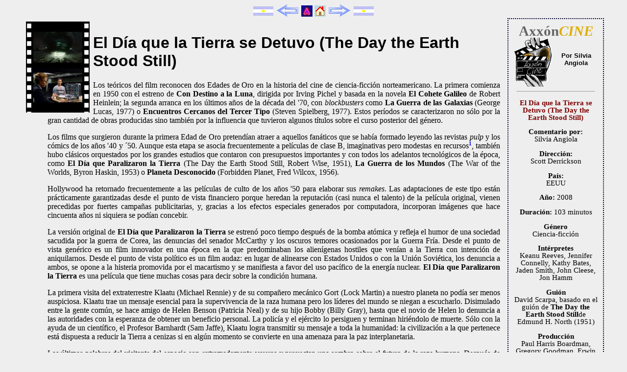

--- FILE ---
content_type: text/html
request_url: https://axxon.com.ar/rev/193/c-193axxcine1.htm
body_size: 11830
content:
<html>
<head>
<meta http-equiv=Content-Type content="text/html; charset=windows-1252">
<title>Cine - art&iacute;culo: El D&iacute;a que la Tierra se Detuvo - Axx&oacute;n CINE - Silvia Angiola - Revista Axx&oacute;n #193</title>
</head>
<link rel="stylesheet" href="axxcine.css">
<body>
<center>
<img src="band-arg.jpg" align="middle">
<a href="c-193cuento6.htm"><img src="x-antfij.gif" align="middle" border="0"></a>
<a href="../../axxon.htm"><img alt="P&aacute;gina Axx&oacute;n" src="m-home.jpg" align="middle" border="0" height="23" width="23"></a>
<a href="axxon193.htm"><img alt="Axx&oacute;n 193" src="c-home.gif" align="middle" border="0" height="23" width="23"></a>
<a href="c-193cuento7.htm"><img src="x-proxfij.gif" align="middle" border="0"></a>
<img src="band-arg.jpg" align="middle">
</center>
<div class="cab">
<table border="0" cellpadding="0" cellspacing="1"><tr><td colspan="2"><h1>Axx&oacute;n<i>CINE</i></h1></td></tr>
<tr><td><img src="c-axxCineLogo.gif" width="79" height="100" align="left"></td><td><h2>Por Silvia Angiola</h2></td></tr>
</table>
<hr>
<p><strong>El D&iacute;a que la Tierra se Detuvo (The Day the Earth Stood Still)</strong></p>
<p><b>Comentario por:</b><br>Silvia Angiola</p>
<p><b>Direcci&oacute;n:</b><br>Scott Derrickson</p>
<p><b>Pa&iacute;s:</b><br>EEUU</p>
<p><b>A&ntilde;o:</b> 2008</p>
<p><b>Duraci&oacute;n:</b> 103 minutos</p>
<p><b>G&eacute;nero</b><br>Ciencia-ficci&oacute;n</p>
<p><b>Int&eacute;rpretes</b><br>Keanu Reeves, Jennifer Connelly, Kathy Bates, Jaden Smith, John Cleese, Jon Hamm</p>
<p><b>Gui&oacute;n</b><br>David Scarpa, basado en el gui&oacute;n de <b>The Day the Earth Stood Still</b>de Edmund H. North (1951)</p>
<p><b>Producci&oacute;n</b><br>Paul Harris Boardman, Gregory Goodman, Erwin Stoff</p>
<p><b>Estreno en cine:</b><br> 1 de enero de 2009</p>
</div>
<div class="peli">
<a href="c-193axxcine1ilus1.htm" target="_blank" title="pique en la imagen para ampliar"><img src="c-193axxcine1ilus1ch.jpg" width=100></a><br>
<a href="c-193axxcine1ilus2.htm" target="_blank" title="pique en la imagen para ampliar"><img src="c-193axxcine1ilus2ch.jpg" width=100></a>
</div>
<div class="cont">
<h1>El D&iacute;a que la Tierra se Detuvo (The Day the Earth Stood Still)</h1>

<P align="justify">Los te&oacute;ricos del film reconocen dos Edades de Oro en la historia del cine de ciencia-ficci&oacute;n norteamericano. La primera comienza en 1950 con el estreno de <b>Con Destino a la Luna</b>, dirigida por Irving Pichel y basada en la novela <b>El Cohete Galileo</b>
de Robert Heinlein; la segunda arranca en los &uacute;ltimos a&ntilde;os de la d&eacute;cada del '70, con <i>blockbusters</i> como <b>La Guerra de las Galaxias</b> (George Lucas, 1977) o <b>Encuentros Cercanos del Tercer Tipo</b> (Steven Spielberg, 1977). Estos per&iacute;odos se
caracterizaron no s&oacute;lo por la gran cantidad de obras producidas sino tambi&eacute;n por la influencia que tuvieron algunos t&iacute;tulos sobre el curso posterior del g&eacute;nero.</P>
<P align="justify">Los films que surgieron durante la primera Edad de Oro pretend&iacute;an atraer a aquellos fan&aacute;ticos que se hab&iacute;a formado leyendo las revistas <i>pulp</i> y los c&oacute;mics de los a&ntilde;os '40 y ´50. Aunque esta etapa se asocia frecuentemente a pel&iacute;culas de clase B, imaginativas
pero modestas en recursos<sup><b><a href="#nota">1</a></b></sup>, tambi&eacute;n hubo cl&aacute;sicos orquestados por los grandes estudios que contaron con presupuestos importantes y con todos los adelantos tecnol&oacute;gicos de la &eacute;poca, como </b><b>El D&iacute;a que Paralizaron la Tierra</b> (The Day the Earth
Stood Still, Robert Wise, 1951), <b>La Guerra de los Mundos</b> (The War of the Worlds, Byron Haskin, 1953) o <b>Planeta Desconocido</b> (Forbidden Planet, Fred Wilcox, 1956).</P>
<P align="justify">Hollywood ha retornado frecuentemente a las pel&iacute;culas de culto de los a&ntilde;os '50 para elaborar sus <i>remakes</i>. Las adaptaciones de este tipo est&aacute;n pr&aacute;cticamente garantizadas desde el punto de vista financiero porque heredan la reputaci&oacute;n (casi nunca
el talento) de la pel&iacute;cula original, vienen precedidas por fuertes campa&ntilde;as publicitarias, y, gracias a los efectos especiales generados por computadora, incorporan im&aacute;genes que hace cincuenta a&ntilde;os ni siquiera se pod&iacute;an concebir.</P>
<P align="justify">La versi&oacute;n original de <b>El D&iacute;a que Paralizaron la Tierra</b> se estren&oacute; poco tiempo despu&eacute;s de la bomba at&oacute;mica y refleja el humor de una sociedad sacudida por la guerra de Corea, las denuncias del senador McCarthy y los oscuros temores ocasionados por
la Guerra Fr&iacute;a. Desde el punto de vista gen&eacute;rico es un film innovador en una &eacute;poca en la que predominaban los alien&iacute;genas hostiles que ven&iacute;an a la Tierra con intenci&oacute;n de aniquilarnos. Desde el punto de vista pol&iacute;tico es un film audaz: en lugar de alinearse
con Estados Unidos o con la Uni&oacute;n Sovi&eacute;tica, los denuncia a ambos, se opone a la histeria promovida por el macartismo y se manifiesta a favor del uso pac&iacute;fico de la energ&iacute;a nuclear. <b>El D&iacute;a que Paralizaron la Tierra</b> es una pel&iacute;cula que tiene muchas
cosas para decir sobre la condici&oacute;n humana.</P>
<P align="justify">La primera visita del extraterrestre Klaatu (Michael Rennie) y de su compa&ntilde;ero mec&aacute;nico Gort (Lock Martin) a nuestro planeta no pod&iacute;a ser menos auspiciosa. Klaatu trae un mensaje esencial para la supervivencia de la raza humana pero los l&iacute;deres del mundo
se niegan a escucharlo. Disimulado entre la gente com&uacute;n, se hace amigo de Helen Benson (Patricia Neal) y de su hijo Bobby (Billy Gray), hasta que el novio de Helen lo denuncia a las autoridades con la esperanza de obtener un beneficio personal. La polic&iacute;a
y el ej&eacute;rcito lo persiguen y terminan hiri&eacute;ndolo de muerte. S&oacute;lo con la ayuda de un cient&iacute;fico, el Profesor Barnhardt (Sam Jaffe), Klaatu logra transmitir su mensaje a toda la humanidad: la civilizaci&oacute;n a la que pertenece est&aacute; dispuesta a reducir la Tierra
a cenizas si en alg&uacute;n momento se convierte en una amenaza para la paz interplanetaria.</P>
<P align="justify">Las &uacute;ltimas palabras del visitante del espacio son extremadamente severas y proyectan una sombra sobre el futuro de la raza humana. Despu&eacute;s de pasar un corto per&iacute;odo de tiempo en la Tierra la imagen que se lleva Klaatu de nuestra sociedad invita como m&iacute;nimo
a la reflexi&oacute;n y a la autocr&iacute;tica. Sin embargo, muchos se han preguntado qu&eacute; derecho puede tener una civilizaci&oacute;n alien&iacute;gena para venir a este planeta a pronunciar un ultim&aacute;tum semejante.</P>
<P align="justify">En numerosas oportunidades se ha se&ntilde;alado que <b>El D&iacute;a que Paralizaron la Tierra </b>es una relectura de la historia de Jesucristo. El protagonista viene de otro mundo con un mensaje de paz, tiene poderes suprahumanos, es perseguido y asesinado pero finalmente
resucita y vuelve al cielo. Aunque lo habitual es que la fe religiosa y el racionalismo cient&iacute;fico se ubiquen en posiciones antag&oacute;nicas, en alg&uacute;n punto una cultura muy avanzada puede entrar en el terreno de lo m&iacute;stico y sus integrantes adquirir un aura
de santidad. Muchos films de ciencia-ficci&oacute;n que relatan la visita a la Tierra de estos mes&iacute;as son muy ingenuos: presuponen que el desarrollo tecnol&oacute;gico de los extraterrestres es paralelo a su desarrollo moral y los muestran m&aacute;s sabios, m&aacute;s bondadosos
y m&aacute;s racionales que nosotros.</P>
<P align="justify">Era de esperarse que la nueva versi&oacute;n de <i>The Day the Earth Stood Still</i> nos brindara la oportunidad de comparar el clima sociopol&iacute;tico actual con el que se vivi&oacute; en Estados Unidos durante la Guerra Fr&iacute;a. Muy lejos de eso, Scott Derrickson y David
Scarpa confeccionaron una historia con un tinte ambientalista que perjudica seriamente su credibilidad: los extraterrestres se proponen eliminar a millones de seres humanos, no porque sus tendencias violentas representen un peligro para otras poblaciones
gal&aacute;cticas, sino porque est&aacute;n arruinando el ecosistema.</P>
<P align="justify">Una vez que la arbitraria sentencia sale a la luz, toda la emoci&oacute;n de la pel&iacute;cula consiste en esperar a que Helen Benson (Jennifer Connelly) convenza a Klaatu (Keanu Reeves) de que los terr&iacute;colas se merecen otra oportunidad antes de que Gort arrase con
la civilizaci&oacute;n.</P>
<P align="justify">La amenaza queda desbaratada cuando el extraterrestre llega a la conclusi&oacute;n de que lo que est&aacute; destruyendo al mundo no es el comportamiento irresponsable de los seres humanos sino el mero accionar de sus artefactos tecnol&oacute;gicos. Lento de reflejos pero
con la bondad y sabidur&iacute;a que corresponden a un ser superior, el nuevo Klaatu no s&oacute;lo cumple con su misi&oacute;n de salvar al planeta Tierra: tambi&eacute;n se las arregla para garantizar el renacimiento id&iacute;lico de toda la humanidad.</P>

<P align="right"><b>Silvia Angiola</b></P>

<p><a name="nota"></a><b>1 - NOTA:</b> El pequeño estudio Allied Artists produjo <b>La Invasión de los Usurpadores de Cuerpos</b> (Invasion of the Body Snatchers, 
Don Siegel, 1956) con aproximadamente una cuarta parte del presupuesto de <b>La Guerra de los Mundos</b>.</p>

<center>
<table cellspacing="0" cellpadding="0" class="cont_pie"><tr>
<td>&nbsp;</td><td>&nbsp;</td><td>&nbsp;</td><td>&nbsp;</td><td>&nbsp;</td><td>&nbsp;</td><td>&nbsp;</td>
<td>&nbsp;</td><td>&nbsp;</td><td>&nbsp;</td><td>&nbsp;</td><td>&nbsp;</td><td>&nbsp;</td><td>&nbsp;</td>
<td>&nbsp;</td><td>&nbsp;</td><td>&nbsp;</td><td>&nbsp;</td><td>&nbsp;</td><td>&nbsp;</td><td>&nbsp;</td>
</tr></table><center>
</div>
<center>
<img src="band-arg.jpg" align="middle">
<a href="c-193cuento6.htm"><img src="x-antfij.gif" align="middle" border="0"></a>
<a href="../../axxon.htm"><img alt="P&aacute;gina Axx&oacute;n" src="m-home.jpg" align="middle" border="0" height="23" width="23"></a>
<a href="axxon193.htm"><img alt="Axx&oacute;n 193" src="c-home.gif" align="middle" border="0" height="23" width="23"></a>
<a href="c-193cuento7.htm"><img src="x-proxfij.gif" align="middle" border="0"></a>
<img src="band-arg.jpg" align="middle">
</center>
<center>
<div style="display: flex; flex-flow: row wrap; width: 90%; margin: 0 auto; position: relative; text-align: center; font: 10px Verdana, Helvetica, Arial, sans-serif">
    <script>
        var ini=87;
        var fin=307;
        for (i=ini; i<=fin; i++) {
          var link = (i<102) ? ('c-' + i + '.htm') : ('rev/' + i + '/');
          var a = '<a href="/' + link + '">' + i + '</a>';
          document.write("<div style='margin: auto; width: 3.5em; padding: 2px; border: 1px solid blue;'>" + a + "</div>")
        }
    </script>
</div>
</center>
<table width=640>
<tr>
<td>
<script type="text/javascript"><!--
google_ad_client = "ca-pub-7090242166042605";
/* femeie336x280 */
google_ad_slot = "6118472803";
google_ad_width = 336;
google_ad_height = 280;
//-->
</script>
<script type="text/javascript"
src="//pagead2.googlesyndication.com/pagead/show_ads.js">
</script>
</td>
<td>&nbsp;&nbsp;&nbsp;&nbsp;&nbsp;&nbsp;&nbsp;&nbsp;&nbsp;&nbsp;&nbsp;&nbsp;</td>
<td>
<script type="text/javascript"><!--
google_ad_client = "ca-pub-7090242166042605";
/* femeie336x280 */
google_ad_slot = "6118472803";
google_ad_width = 336;
google_ad_height = 280;
//-->
</script>
<script type="text/javascript"
src="//pagead2.googlesyndication.com/pagead/show_ads.js">
</script>
</td>
</tr></table>
<!-- /center -->
</body>
</html>


--- FILE ---
content_type: text/html; charset=utf-8
request_url: https://www.google.com/recaptcha/api2/aframe
body_size: 266
content:
<!DOCTYPE HTML><html><head><meta http-equiv="content-type" content="text/html; charset=UTF-8"></head><body><script nonce="NoEfCtUUkDBS2FiopYpIrQ">/** Anti-fraud and anti-abuse applications only. See google.com/recaptcha */ try{var clients={'sodar':'https://pagead2.googlesyndication.com/pagead/sodar?'};window.addEventListener("message",function(a){try{if(a.source===window.parent){var b=JSON.parse(a.data);var c=clients[b['id']];if(c){var d=document.createElement('img');d.src=c+b['params']+'&rc='+(localStorage.getItem("rc::a")?sessionStorage.getItem("rc::b"):"");window.document.body.appendChild(d);sessionStorage.setItem("rc::e",parseInt(sessionStorage.getItem("rc::e")||0)+1);localStorage.setItem("rc::h",'1768672910626');}}}catch(b){}});window.parent.postMessage("_grecaptcha_ready", "*");}catch(b){}</script></body></html>

--- FILE ---
content_type: text/css
request_url: https://axxon.com.ar/rev/193/axxcine.css
body_size: 2122
content:
body {
	background-color: #EEEEEE;
	margin-left: 35pt;
	margin-right: 35pt;
}
.cab {
	border: dotted 2px #000033;
	text-align: center;
	width: 130pt;
	line-height: 14pt;
	color: #000000;
	float: right;
	margin-left: 15px;
	padding: 10px;
}
.cab h1 {
	color: #666666;
	font-family: Times New Roman;
	font-size: 22pt;
	line-height: 20pt;
	padding-bottom:0;
	margin-bottom:0;
	font-weight: 700;
}
.cab h2 {
	font-family: Verdana, Geneva, Arial, Helvetica, sans-serif;
	font-size: 10pt;
}
.cab i {
	color: #DEAD00;
}
.cab p {
	line-height:11.5pt;
	font-size:11pt;
}
.cab strong {
	color: #800000;
	size: 16pt;
}
.cab hr {
	padding: 0px;
	margin-left: 5pt;
	margin-right: 5pt;
	color: #000000;
}
.cab td {
	text-align: center;
}
.cont {
  text-align:justify;
  padding-top: 1px;
  margin: 50px;
  margin-top: 10px;
}
.cont h1 {
	text-align: left;
	font-family: Verdana, Arial, Helvetica, Sans Serif;
	text-decoration: none,
	color: #000000;
}
  .cont p {
  	font-size: 12pt;
  }
.peli {
	width: 130px;
	background-image: url(c-axxCine.jpg);
	float: left;
	margin: 5pt;
	text-align: center;
	padding-top: 15px;
	padding-bottom: 15px;
	padding-left: 0px;
	padding-right: 0px;
}
.peli img {
	border: solid 1px #000000;
	padding-top: 5px;
	padding-bottom: 5px;
}
.gran_peli {
	background-image: url(c-axxCine.jpg);
}
.cont_pie {
	border:none;
	margin:0px;
	padding:0px;
	float: center;
}
.cont_pie td {
	height: 18px;
	width: 14px;
	background-image: url(c-axxCine.jpg);
	font-size: 1pt;
}
.cita {
	padding-left:40px;
	padding-right:40px;
	text-align:justify;
	font-style: italic;
}
a {
	text-decoration:none;
}
sup {
	font-size: 8pt;
	line-height: 1pt;
	text-decoration: none;
	font-style: normal;
}
.pie {
	font-size: 9pt;
	line-height: 9pt;
	text-decoration: none;
}
.back {
	color: #666666;
}
.cita_copete {
	font-size: 11pt;
	line-height: 13pt;
	padding-left:40%;
	text-align: right;
	font-style: italic;
}
.mini {
	font-size: 9pt;
	line-height: 10pt;
}
.biografia {
	font-weight: bold;
	font-family: Verdana, Geneva, Arial, Helvetica, sans-serif;
	text-align: justify;
	color: #a00000;
	margin: 50px;
}
.biografia p {
	font-size: 10pt;
}
.ilus_cab {
	font-weight: 400;
}
..ilus_cab b {
	font-weight: 700;
}
.ilus_cab i {
	color: #DEAD00;
}